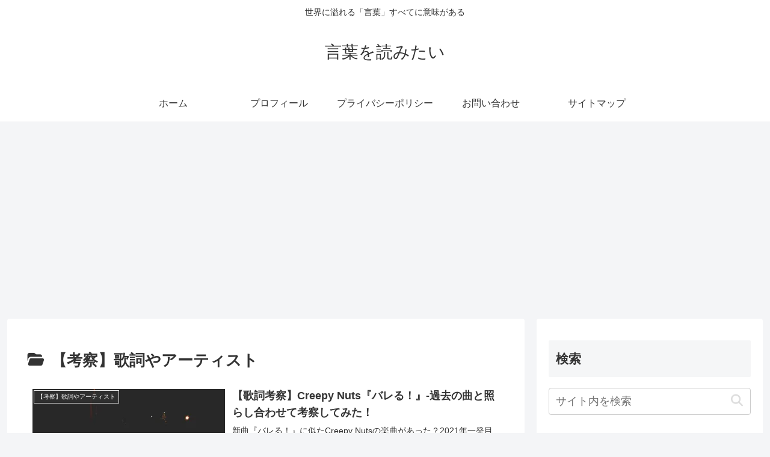

--- FILE ---
content_type: text/html; charset=utf-8
request_url: https://www.google.com/recaptcha/api2/aframe
body_size: 267
content:
<!DOCTYPE HTML><html><head><meta http-equiv="content-type" content="text/html; charset=UTF-8"></head><body><script nonce="7tvUXnfCQRICe_zCHb_n7w">/** Anti-fraud and anti-abuse applications only. See google.com/recaptcha */ try{var clients={'sodar':'https://pagead2.googlesyndication.com/pagead/sodar?'};window.addEventListener("message",function(a){try{if(a.source===window.parent){var b=JSON.parse(a.data);var c=clients[b['id']];if(c){var d=document.createElement('img');d.src=c+b['params']+'&rc='+(localStorage.getItem("rc::a")?sessionStorage.getItem("rc::b"):"");window.document.body.appendChild(d);sessionStorage.setItem("rc::e",parseInt(sessionStorage.getItem("rc::e")||0)+1);localStorage.setItem("rc::h",'1768467675228');}}}catch(b){}});window.parent.postMessage("_grecaptcha_ready", "*");}catch(b){}</script></body></html>